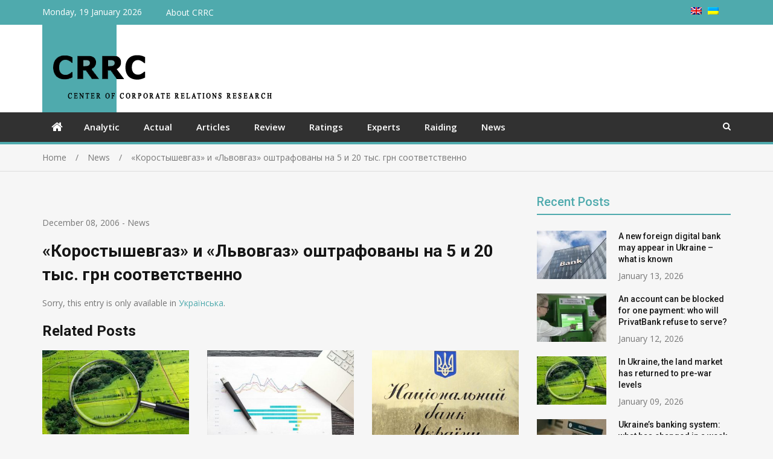

--- FILE ---
content_type: text/html; charset=UTF-8
request_url: https://corporativ.info/en/news/1151/
body_size: 13604
content:
<!doctype html>
<html lang="en-US" prefix="og: http://ogp.me/ns# article: http://ogp.me/ns/article#">
<head>
<meta charset="UTF-8">
<meta name="viewport" content="width=device-width, initial-scale=1">
<link rel="profile" href="http://gmpg.org/xfn/11">

<title>«Коростышевгаз» и «Львовгаз» оштрафованы на 5 и 20 тыс. грн соответственно &#8211; CRRC</title>
<meta name='robots' content='max-image-preview:large' />
<link rel='dns-prefetch' href='//fonts.googleapis.com' />
<link rel="alternate" type="application/rss+xml" title="CRRC &raquo; Feed" href="https://corporativ.info/en/feed/" />
<link rel="alternate" type="application/rss+xml" title="CRRC &raquo; Comments Feed" href="https://corporativ.info/en/comments/feed/" />
<link rel="alternate" title="oEmbed (JSON)" type="application/json+oembed" href="https://corporativ.info/en/wp-json/oembed/1.0/embed?url=https%3A%2F%2Fcorporativ.info%2Fen%2Fnews%2F1151%2F" />
<link rel="alternate" title="oEmbed (XML)" type="text/xml+oembed" href="https://corporativ.info/en/wp-json/oembed/1.0/embed?url=https%3A%2F%2Fcorporativ.info%2Fen%2Fnews%2F1151%2F&#038;format=xml" />
<style id='wp-img-auto-sizes-contain-inline-css' type='text/css'>
img:is([sizes=auto i],[sizes^="auto," i]){contain-intrinsic-size:3000px 1500px}
/*# sourceURL=wp-img-auto-sizes-contain-inline-css */
</style>
<style id='wp-emoji-styles-inline-css' type='text/css'>

	img.wp-smiley, img.emoji {
		display: inline !important;
		border: none !important;
		box-shadow: none !important;
		height: 1em !important;
		width: 1em !important;
		margin: 0 0.07em !important;
		vertical-align: -0.1em !important;
		background: none !important;
		padding: 0 !important;
	}
/*# sourceURL=wp-emoji-styles-inline-css */
</style>
<style id='wp-block-library-inline-css' type='text/css'>
:root{--wp-block-synced-color:#7a00df;--wp-block-synced-color--rgb:122,0,223;--wp-bound-block-color:var(--wp-block-synced-color);--wp-editor-canvas-background:#ddd;--wp-admin-theme-color:#007cba;--wp-admin-theme-color--rgb:0,124,186;--wp-admin-theme-color-darker-10:#006ba1;--wp-admin-theme-color-darker-10--rgb:0,107,160.5;--wp-admin-theme-color-darker-20:#005a87;--wp-admin-theme-color-darker-20--rgb:0,90,135;--wp-admin-border-width-focus:2px}@media (min-resolution:192dpi){:root{--wp-admin-border-width-focus:1.5px}}.wp-element-button{cursor:pointer}:root .has-very-light-gray-background-color{background-color:#eee}:root .has-very-dark-gray-background-color{background-color:#313131}:root .has-very-light-gray-color{color:#eee}:root .has-very-dark-gray-color{color:#313131}:root .has-vivid-green-cyan-to-vivid-cyan-blue-gradient-background{background:linear-gradient(135deg,#00d084,#0693e3)}:root .has-purple-crush-gradient-background{background:linear-gradient(135deg,#34e2e4,#4721fb 50%,#ab1dfe)}:root .has-hazy-dawn-gradient-background{background:linear-gradient(135deg,#faaca8,#dad0ec)}:root .has-subdued-olive-gradient-background{background:linear-gradient(135deg,#fafae1,#67a671)}:root .has-atomic-cream-gradient-background{background:linear-gradient(135deg,#fdd79a,#004a59)}:root .has-nightshade-gradient-background{background:linear-gradient(135deg,#330968,#31cdcf)}:root .has-midnight-gradient-background{background:linear-gradient(135deg,#020381,#2874fc)}:root{--wp--preset--font-size--normal:16px;--wp--preset--font-size--huge:42px}.has-regular-font-size{font-size:1em}.has-larger-font-size{font-size:2.625em}.has-normal-font-size{font-size:var(--wp--preset--font-size--normal)}.has-huge-font-size{font-size:var(--wp--preset--font-size--huge)}.has-text-align-center{text-align:center}.has-text-align-left{text-align:left}.has-text-align-right{text-align:right}.has-fit-text{white-space:nowrap!important}#end-resizable-editor-section{display:none}.aligncenter{clear:both}.items-justified-left{justify-content:flex-start}.items-justified-center{justify-content:center}.items-justified-right{justify-content:flex-end}.items-justified-space-between{justify-content:space-between}.screen-reader-text{border:0;clip-path:inset(50%);height:1px;margin:-1px;overflow:hidden;padding:0;position:absolute;width:1px;word-wrap:normal!important}.screen-reader-text:focus{background-color:#ddd;clip-path:none;color:#444;display:block;font-size:1em;height:auto;left:5px;line-height:normal;padding:15px 23px 14px;text-decoration:none;top:5px;width:auto;z-index:100000}html :where(.has-border-color){border-style:solid}html :where([style*=border-top-color]){border-top-style:solid}html :where([style*=border-right-color]){border-right-style:solid}html :where([style*=border-bottom-color]){border-bottom-style:solid}html :where([style*=border-left-color]){border-left-style:solid}html :where([style*=border-width]){border-style:solid}html :where([style*=border-top-width]){border-top-style:solid}html :where([style*=border-right-width]){border-right-style:solid}html :where([style*=border-bottom-width]){border-bottom-style:solid}html :where([style*=border-left-width]){border-left-style:solid}html :where(img[class*=wp-image-]){height:auto;max-width:100%}:where(figure){margin:0 0 1em}html :where(.is-position-sticky){--wp-admin--admin-bar--position-offset:var(--wp-admin--admin-bar--height,0px)}@media screen and (max-width:600px){html :where(.is-position-sticky){--wp-admin--admin-bar--position-offset:0px}}

/*# sourceURL=wp-block-library-inline-css */
</style><style id='global-styles-inline-css' type='text/css'>
:root{--wp--preset--aspect-ratio--square: 1;--wp--preset--aspect-ratio--4-3: 4/3;--wp--preset--aspect-ratio--3-4: 3/4;--wp--preset--aspect-ratio--3-2: 3/2;--wp--preset--aspect-ratio--2-3: 2/3;--wp--preset--aspect-ratio--16-9: 16/9;--wp--preset--aspect-ratio--9-16: 9/16;--wp--preset--color--black: #000000;--wp--preset--color--cyan-bluish-gray: #abb8c3;--wp--preset--color--white: #ffffff;--wp--preset--color--pale-pink: #f78da7;--wp--preset--color--vivid-red: #cf2e2e;--wp--preset--color--luminous-vivid-orange: #ff6900;--wp--preset--color--luminous-vivid-amber: #fcb900;--wp--preset--color--light-green-cyan: #7bdcb5;--wp--preset--color--vivid-green-cyan: #00d084;--wp--preset--color--pale-cyan-blue: #8ed1fc;--wp--preset--color--vivid-cyan-blue: #0693e3;--wp--preset--color--vivid-purple: #9b51e0;--wp--preset--gradient--vivid-cyan-blue-to-vivid-purple: linear-gradient(135deg,rgb(6,147,227) 0%,rgb(155,81,224) 100%);--wp--preset--gradient--light-green-cyan-to-vivid-green-cyan: linear-gradient(135deg,rgb(122,220,180) 0%,rgb(0,208,130) 100%);--wp--preset--gradient--luminous-vivid-amber-to-luminous-vivid-orange: linear-gradient(135deg,rgb(252,185,0) 0%,rgb(255,105,0) 100%);--wp--preset--gradient--luminous-vivid-orange-to-vivid-red: linear-gradient(135deg,rgb(255,105,0) 0%,rgb(207,46,46) 100%);--wp--preset--gradient--very-light-gray-to-cyan-bluish-gray: linear-gradient(135deg,rgb(238,238,238) 0%,rgb(169,184,195) 100%);--wp--preset--gradient--cool-to-warm-spectrum: linear-gradient(135deg,rgb(74,234,220) 0%,rgb(151,120,209) 20%,rgb(207,42,186) 40%,rgb(238,44,130) 60%,rgb(251,105,98) 80%,rgb(254,248,76) 100%);--wp--preset--gradient--blush-light-purple: linear-gradient(135deg,rgb(255,206,236) 0%,rgb(152,150,240) 100%);--wp--preset--gradient--blush-bordeaux: linear-gradient(135deg,rgb(254,205,165) 0%,rgb(254,45,45) 50%,rgb(107,0,62) 100%);--wp--preset--gradient--luminous-dusk: linear-gradient(135deg,rgb(255,203,112) 0%,rgb(199,81,192) 50%,rgb(65,88,208) 100%);--wp--preset--gradient--pale-ocean: linear-gradient(135deg,rgb(255,245,203) 0%,rgb(182,227,212) 50%,rgb(51,167,181) 100%);--wp--preset--gradient--electric-grass: linear-gradient(135deg,rgb(202,248,128) 0%,rgb(113,206,126) 100%);--wp--preset--gradient--midnight: linear-gradient(135deg,rgb(2,3,129) 0%,rgb(40,116,252) 100%);--wp--preset--font-size--small: 13px;--wp--preset--font-size--medium: 20px;--wp--preset--font-size--large: 36px;--wp--preset--font-size--x-large: 42px;--wp--preset--spacing--20: 0.44rem;--wp--preset--spacing--30: 0.67rem;--wp--preset--spacing--40: 1rem;--wp--preset--spacing--50: 1.5rem;--wp--preset--spacing--60: 2.25rem;--wp--preset--spacing--70: 3.38rem;--wp--preset--spacing--80: 5.06rem;--wp--preset--shadow--natural: 6px 6px 9px rgba(0, 0, 0, 0.2);--wp--preset--shadow--deep: 12px 12px 50px rgba(0, 0, 0, 0.4);--wp--preset--shadow--sharp: 6px 6px 0px rgba(0, 0, 0, 0.2);--wp--preset--shadow--outlined: 6px 6px 0px -3px rgb(255, 255, 255), 6px 6px rgb(0, 0, 0);--wp--preset--shadow--crisp: 6px 6px 0px rgb(0, 0, 0);}:where(.is-layout-flex){gap: 0.5em;}:where(.is-layout-grid){gap: 0.5em;}body .is-layout-flex{display: flex;}.is-layout-flex{flex-wrap: wrap;align-items: center;}.is-layout-flex > :is(*, div){margin: 0;}body .is-layout-grid{display: grid;}.is-layout-grid > :is(*, div){margin: 0;}:where(.wp-block-columns.is-layout-flex){gap: 2em;}:where(.wp-block-columns.is-layout-grid){gap: 2em;}:where(.wp-block-post-template.is-layout-flex){gap: 1.25em;}:where(.wp-block-post-template.is-layout-grid){gap: 1.25em;}.has-black-color{color: var(--wp--preset--color--black) !important;}.has-cyan-bluish-gray-color{color: var(--wp--preset--color--cyan-bluish-gray) !important;}.has-white-color{color: var(--wp--preset--color--white) !important;}.has-pale-pink-color{color: var(--wp--preset--color--pale-pink) !important;}.has-vivid-red-color{color: var(--wp--preset--color--vivid-red) !important;}.has-luminous-vivid-orange-color{color: var(--wp--preset--color--luminous-vivid-orange) !important;}.has-luminous-vivid-amber-color{color: var(--wp--preset--color--luminous-vivid-amber) !important;}.has-light-green-cyan-color{color: var(--wp--preset--color--light-green-cyan) !important;}.has-vivid-green-cyan-color{color: var(--wp--preset--color--vivid-green-cyan) !important;}.has-pale-cyan-blue-color{color: var(--wp--preset--color--pale-cyan-blue) !important;}.has-vivid-cyan-blue-color{color: var(--wp--preset--color--vivid-cyan-blue) !important;}.has-vivid-purple-color{color: var(--wp--preset--color--vivid-purple) !important;}.has-black-background-color{background-color: var(--wp--preset--color--black) !important;}.has-cyan-bluish-gray-background-color{background-color: var(--wp--preset--color--cyan-bluish-gray) !important;}.has-white-background-color{background-color: var(--wp--preset--color--white) !important;}.has-pale-pink-background-color{background-color: var(--wp--preset--color--pale-pink) !important;}.has-vivid-red-background-color{background-color: var(--wp--preset--color--vivid-red) !important;}.has-luminous-vivid-orange-background-color{background-color: var(--wp--preset--color--luminous-vivid-orange) !important;}.has-luminous-vivid-amber-background-color{background-color: var(--wp--preset--color--luminous-vivid-amber) !important;}.has-light-green-cyan-background-color{background-color: var(--wp--preset--color--light-green-cyan) !important;}.has-vivid-green-cyan-background-color{background-color: var(--wp--preset--color--vivid-green-cyan) !important;}.has-pale-cyan-blue-background-color{background-color: var(--wp--preset--color--pale-cyan-blue) !important;}.has-vivid-cyan-blue-background-color{background-color: var(--wp--preset--color--vivid-cyan-blue) !important;}.has-vivid-purple-background-color{background-color: var(--wp--preset--color--vivid-purple) !important;}.has-black-border-color{border-color: var(--wp--preset--color--black) !important;}.has-cyan-bluish-gray-border-color{border-color: var(--wp--preset--color--cyan-bluish-gray) !important;}.has-white-border-color{border-color: var(--wp--preset--color--white) !important;}.has-pale-pink-border-color{border-color: var(--wp--preset--color--pale-pink) !important;}.has-vivid-red-border-color{border-color: var(--wp--preset--color--vivid-red) !important;}.has-luminous-vivid-orange-border-color{border-color: var(--wp--preset--color--luminous-vivid-orange) !important;}.has-luminous-vivid-amber-border-color{border-color: var(--wp--preset--color--luminous-vivid-amber) !important;}.has-light-green-cyan-border-color{border-color: var(--wp--preset--color--light-green-cyan) !important;}.has-vivid-green-cyan-border-color{border-color: var(--wp--preset--color--vivid-green-cyan) !important;}.has-pale-cyan-blue-border-color{border-color: var(--wp--preset--color--pale-cyan-blue) !important;}.has-vivid-cyan-blue-border-color{border-color: var(--wp--preset--color--vivid-cyan-blue) !important;}.has-vivid-purple-border-color{border-color: var(--wp--preset--color--vivid-purple) !important;}.has-vivid-cyan-blue-to-vivid-purple-gradient-background{background: var(--wp--preset--gradient--vivid-cyan-blue-to-vivid-purple) !important;}.has-light-green-cyan-to-vivid-green-cyan-gradient-background{background: var(--wp--preset--gradient--light-green-cyan-to-vivid-green-cyan) !important;}.has-luminous-vivid-amber-to-luminous-vivid-orange-gradient-background{background: var(--wp--preset--gradient--luminous-vivid-amber-to-luminous-vivid-orange) !important;}.has-luminous-vivid-orange-to-vivid-red-gradient-background{background: var(--wp--preset--gradient--luminous-vivid-orange-to-vivid-red) !important;}.has-very-light-gray-to-cyan-bluish-gray-gradient-background{background: var(--wp--preset--gradient--very-light-gray-to-cyan-bluish-gray) !important;}.has-cool-to-warm-spectrum-gradient-background{background: var(--wp--preset--gradient--cool-to-warm-spectrum) !important;}.has-blush-light-purple-gradient-background{background: var(--wp--preset--gradient--blush-light-purple) !important;}.has-blush-bordeaux-gradient-background{background: var(--wp--preset--gradient--blush-bordeaux) !important;}.has-luminous-dusk-gradient-background{background: var(--wp--preset--gradient--luminous-dusk) !important;}.has-pale-ocean-gradient-background{background: var(--wp--preset--gradient--pale-ocean) !important;}.has-electric-grass-gradient-background{background: var(--wp--preset--gradient--electric-grass) !important;}.has-midnight-gradient-background{background: var(--wp--preset--gradient--midnight) !important;}.has-small-font-size{font-size: var(--wp--preset--font-size--small) !important;}.has-medium-font-size{font-size: var(--wp--preset--font-size--medium) !important;}.has-large-font-size{font-size: var(--wp--preset--font-size--large) !important;}.has-x-large-font-size{font-size: var(--wp--preset--font-size--x-large) !important;}
/*# sourceURL=global-styles-inline-css */
</style>

<style id='classic-theme-styles-inline-css' type='text/css'>
/*! This file is auto-generated */
.wp-block-button__link{color:#fff;background-color:#32373c;border-radius:9999px;box-shadow:none;text-decoration:none;padding:calc(.667em + 2px) calc(1.333em + 2px);font-size:1.125em}.wp-block-file__button{background:#32373c;color:#fff;text-decoration:none}
/*# sourceURL=/wp-includes/css/classic-themes.min.css */
</style>
<link rel='stylesheet' id='parent-style-css' href='https://corporativ.info/wp-content/themes/mega-magazine/style.css?ver=6.9' type='text/css' media='all' />
<link rel='stylesheet' id='jquery-meanmenu-css' href='https://corporativ.info/wp-content/themes/mega-magazine/assets/css/meanmenu.css?ver=2.0.2' type='text/css' media='all' />
<link rel='stylesheet' id='jquery-slick-css' href='https://corporativ.info/wp-content/themes/mega-magazine/assets/css/slick.css?ver=1.6.0' type='text/css' media='all' />
<link rel='stylesheet' id='mega-magazine-style-css' href='https://corporativ.info/wp-content/themes/ciko/style.css?ver=6.9' type='text/css' media='all' />
<link rel='stylesheet' id='font-awesome-css' href='https://corporativ.info/wp-content/themes/mega-magazine/assets/css/font-awesome.min.css?ver=4.7.0' type='text/css' media='all' />
<link rel='stylesheet' id='mega-magazine-font-css' href='https://fonts.googleapis.com/css?family=Roboto%3A100%2C100i%2C300%2C300i%2C400%2C400i%2C500%2C500i%2C700%2C700i%7COpen+Sans%3A400%2C400i%2C600%2C600i%2C700%2C700i&#038;subset=latin%2Clatin-ext' type='text/css' media='all' />
<script type="text/javascript" src="https://corporativ.info/wp-includes/js/jquery/jquery.min.js?ver=3.7.1" id="jquery-core-js"></script>
<script type="text/javascript" src="https://corporativ.info/wp-includes/js/jquery/jquery-migrate.min.js?ver=3.4.1" id="jquery-migrate-js"></script>
<link rel="https://api.w.org/" href="https://corporativ.info/en/wp-json/" /><link rel="alternate" title="JSON" type="application/json" href="https://corporativ.info/en/wp-json/wp/v2/posts/1151" /><link rel="EditURI" type="application/rsd+xml" title="RSD" href="https://corporativ.info/xmlrpc.php?rsd" />
<meta name="generator" content="WordPress 6.9" />
<link rel="canonical" href="https://corporativ.info/en/news/1151/" />
<link rel='shortlink' href='https://corporativ.info/en/?p=1151' />
<meta property="og:title" name="og:title" content="«Коростышевгаз» и «Львовгаз» оштрафованы на 5 и 20 тыс. грн соответственно" />
<meta property="og:type" name="og:type" content="article" />
<meta property="og:image" name="og:image" content="https://corporativ.info/wp-content/uploads/2021/03/logoсf.png" />
<meta property="og:url" name="og:url" content="https://corporativ.info/en/news/1151/" />
<meta property="og:description" name="og:description" content="Sorry, this entry is only available in Українська." />
<meta property="og:locale" name="og:locale" content="en_US" />
<meta property="og:site_name" name="og:site_name" content="CRRC" />
<meta property="twitter:card" name="twitter:card" content="summary" />
<meta property="article:section" name="article:section" content="News" />
<meta property="article:published_time" name="article:published_time" content="%2" />
<meta property="article:modified_time" name="article:modified_time" content="2006-12-08T15:30:01+03:00" />
<meta property="article:author" name="article:author" content="https://corporativ.info/en/author/katya/" />
<style>
.qtranxs_flag_uk {background-image: url(https://corporativ.info/wp-content/plugins/qtranslate-xt/flags/ua.png); background-repeat: no-repeat;}
.qtranxs_flag_en {background-image: url(https://corporativ.info/wp-content/plugins/qtranslate-xt/flags/gb.png); background-repeat: no-repeat;}
</style>
<link hreflang="uk" href="https://corporativ.info/news/1151/" rel="alternate" />
<link hreflang="en" href="https://corporativ.info/en/news/1151/" rel="alternate" />
<link hreflang="x-default" href="https://corporativ.info/news/1151/" rel="alternate" />
<meta name="generator" content="qTranslate-XT 3.16.1" />

        <style type="text/css">
	        	            	.mega-cat-12 .section-title .widget-title,
	            	.mega-cat-12 .section-title .widget-title a {
	            	    color: #4faaad;
	            	}

	            	.mega-cat-12 .section-title {
	            	    border-bottom-color: #4faaad;
	            	}

	            	.mega-cat-12 .news-text-wrap h2 a:hover {
	            	    color: #4faaad;
	            	} 
	            		            	.mega-cat-13 .section-title .widget-title,
	            	.mega-cat-13 .section-title .widget-title a {
	            	    color: #4faaad;
	            	}

	            	.mega-cat-13 .section-title {
	            	    border-bottom-color: #4faaad;
	            	}

	            	.mega-cat-13 .news-text-wrap h2 a:hover {
	            	    color: #4faaad;
	            	} 
	            		            	.mega-cat-14 .section-title .widget-title,
	            	.mega-cat-14 .section-title .widget-title a {
	            	    color: #4faaad;
	            	}

	            	.mega-cat-14 .section-title {
	            	    border-bottom-color: #4faaad;
	            	}

	            	.mega-cat-14 .news-text-wrap h2 a:hover {
	            	    color: #4faaad;
	            	} 
	            		            	.mega-cat-15 .section-title .widget-title,
	            	.mega-cat-15 .section-title .widget-title a {
	            	    color: #4faaad;
	            	}

	            	.mega-cat-15 .section-title {
	            	    border-bottom-color: #4faaad;
	            	}

	            	.mega-cat-15 .news-text-wrap h2 a:hover {
	            	    color: #4faaad;
	            	} 
	            		            	.mega-cat-16 .section-title .widget-title,
	            	.mega-cat-16 .section-title .widget-title a {
	            	    color: #4faaad;
	            	}

	            	.mega-cat-16 .section-title {
	            	    border-bottom-color: #4faaad;
	            	}

	            	.mega-cat-16 .news-text-wrap h2 a:hover {
	            	    color: #4faaad;
	            	} 
	            		            	.mega-cat-17 .section-title .widget-title,
	            	.mega-cat-17 .section-title .widget-title a {
	            	    color: #4faaad;
	            	}

	            	.mega-cat-17 .section-title {
	            	    border-bottom-color: #4faaad;
	            	}

	            	.mega-cat-17 .news-text-wrap h2 a:hover {
	            	    color: #4faaad;
	            	} 
	            		            	.mega-cat-18 .section-title .widget-title,
	            	.mega-cat-18 .section-title .widget-title a {
	            	    color: #4faaad;
	            	}

	            	.mega-cat-18 .section-title {
	            	    border-bottom-color: #4faaad;
	            	}

	            	.mega-cat-18 .news-text-wrap h2 a:hover {
	            	    color: #4faaad;
	            	} 
	            		            	.mega-cat-19 .section-title .widget-title,
	            	.mega-cat-19 .section-title .widget-title a {
	            	    color: #4faaad;
	            	}

	            	.mega-cat-19 .section-title {
	            	    border-bottom-color: #4faaad;
	            	}

	            	.mega-cat-19 .news-text-wrap h2 a:hover {
	            	    color: #4faaad;
	            	} 
	            	    	</style>
    	               
            
        <style type="text/css">
            a,
            a:visited,
            a:hover,
            a:focus,
            a:active,
            .site-title a,
            button:hover,
            .comment-reply-link:hover,
            a.button:hover,
            input[type="button"]:hover,
            input[type="reset"]:hover,
            input[type="submit"]:hover,
            .home.page .header-collapse ul li a:hover,
            .entry-meta > span::before,
            .entry-footer > span::before,
            .single-post-meta > span::before,
            a.comment-reply-link:hover,
            .breaking-news-wrap ul.slick-slider .slick-prev:before,
            .breaking-news-wrap ul.slick-slider .slick-next:before,
            .post .content-wrap .entry-header h2.entry-title a,
            .search-results #primary article  h2.entry-title a,
            .post .content-wrap a:hover,
            .search-results #primary article .content-wrap a:hover,
            .post .content-wrap .posted-date a:hover,
            .posted-date a:hover,
            .post .content-wrap .cat-links a:hover,
            .pagination .nav-links .page-numbers.current,
            .pagination .nav-links .page-numbers:hover,
            .sidebar .news-item .news-text-wrap h2 a:hover, 
            .sidebar .news-item .news-text-wrap h3 a:hover, 
            .news-item.layout-two .news-text-wrap h3 a:hover,
            .page-title h2 span,
            .post-navigation  .nav-previous:hover a,
            .post-navigation  .nav-next:hover a,
            .post-navigation  .nav-previous:hover:before,
            .post-navigation  .nav-next:hover:after,
            .mega-about-author-wrap .author-content-wrap a.authors-more-posts,
            .mega-related-posts-wrap.carousel-enabled .news-item .news-text-wrap h2 a:hover, 
            .mega-related-posts-wrap.carousel-enabled .news-item .news-text-wrap h3 a:hover{
                color: #4faaad;
            }

            button,
            .comment-reply-link,
             a.button, input[type="button"],
             input[type="reset"],
             input[type="submit"],
             .comment-navigation .nav-previous,
             .posts-navigation .nav-previous,
             .comment-navigation .nav-next,
             .posts-navigation .nav-next,
             #infinite-handle span,
             .nav-links .page-numbers.current,
             .nav-links a.page-numbers:hover,
             .comment-reply-link,
             .home-icon.home-active a,
             .main-navigation li.current-menu-item,
             .search-box form button[type="submit"],
             .pagination .nav-links .page-numbers,
             .widget_search button[type="submit"],
             .search-no-results .no-results.not-found form.search-form input[type="submit"],
             .search-no-results .no-results.not-found form.search-form button[type="submit"],
             .search-no-results .no-results.not-found  form.search-form input[type="submit"]:hover,
             .search-no-results .no-results.not-found form.search-form button[type="submit"]:hover,
             .error-404.not-found  form.search-form input[type="submit"],
             .error-404.not-found  form.search-form button[type="submit"],
             .error-404.not-found  form.search-form input[type="submit"]:hover,
             .error-404.not-found  form.search-form button[type="submit"]:hover,
             .mean-container .mean-nav ul li a,
             .gotop {
                background: #4faaad;
            }

            button,
            .comment-reply-link,
             a.button, input[type="button"],
             input[type="reset"],
             input[type="submit"],
             button:hover,
             .comment-reply-link,
             a.button:hover,
             input[type="button"]:hover,
             input[type="reset"]:hover,
             input[type="submit"]:hover,
             .nav-links .page-numbers.current,
             .nav-links a.page-numbers:hover,
             .pagination .nav-links .page-numbers {
                border-color: #4faaad;
            }

            blockquote {
                border-left-color:#4faaad;
            }

            .main-navigation ul ul {
                border-top-color: #4faaad;
            }

            .main-navigation-holder{
                border-bottom-color: #4faaad;
            }

        </style>

        <link rel="icon" href="https://corporativ.info/wp-content/uploads/2021/03/logoсf-115x80.png" sizes="32x32" />
<link rel="icon" href="https://corporativ.info/wp-content/uploads/2021/03/logoсf.png" sizes="192x192" />
<link rel="apple-touch-icon" href="https://corporativ.info/wp-content/uploads/2021/03/logoсf.png" />
<meta name="msapplication-TileImage" content="https://corporativ.info/wp-content/uploads/2021/03/logoсf.png" />
		<style type="text/css" id="wp-custom-css">
			.selector {
	float: right;
	padding-right: 10px;
}
.selector ul {
	list-style: none;
}
.selector ul li {
	float: right;
	margin-right: 10px;
	line-height: 18px;
}
.site-branding {
    width: 100%;
}
.custom-logo-link img{
	float: left;
}
.mid-header {
    padding: 0px;
}
.section-title {
    padding-bottom: 1px;
}
.top-bar {
  background: #4faaad;
	color:#fff;

}
.top-bar .menu li, .top-bar .menu li a, .top-bar-date
{
	color: #fff;
}
.archive .entry-header h1, .sidebar .widget-title {
	color:#4faaad;
	border-bottom: 2px solid #4faaad;
}
.video-container {
	position: relative;
	width: 100%;
	height: 0;
	padding-bottom: 56.25%;
}
.video {
	position: absolute;
	top: 0;
	left: 0;
	width: 100%;
	height: 100%;
}
/*.site-description {
	font-family: 'MPLUSRounded1c';
	font-weight: bold;
	font-style: italic;
	font-size: 3em;
	line-height: 1em;
	color: #002107;
	padding-left: 60px;
}
@media screen and (max-width: 850px) {
  .site-description {
    font-size: 4vw;
		line-height: 1em;
  }
}
@media screen and (max-width: 551px) {
  .site-description {
    font-size: 6.25vw;
		line-height: 1em;
  }
} */		</style>
		</head>

<body class="wp-singular post-template-default single single-post postid-1151 single-format-standard wp-custom-logo wp-theme-mega-magazine wp-child-theme-ciko sticky-sidebar-enabled layout-right-sidebar">
<div id="page" class="site">
		<header id="masthead" class="site-header " role="banner">
		
			<div class="top-bar">
	            <div class="container">
	                <div class="top-bar-inner">

	                	
	                		<span class="top-bar-date">Monday, 19 January 2026</span>

	                		<div class="menu-%d0%b2%d0%b5%d1%80%d1%85%d0%bd%d0%b5%d0%b5-container"><ul id="top-menu" class="menu"><li id="menu-item-4543" class="menu-item menu-item-type-post_type menu-item-object-page menu-item-4543"><a href="https://corporativ.info/en/about-ciko/">About CRRC</a></li>
</ul></div><div class="widget social-widgets">            <ul>
                          </ul> 

            </div>						
						<div class="selector">
<ul class="language-chooser language-chooser-image qtranxs_language_chooser" id="qtranslate-chooser">
<li class="lang-uk"><a href="https://corporativ.info/uk/news/1151/" title="Українська (uk)" class="qtranxs_image qtranxs_image_uk"><img class="qtranxs-flag" src="https://corporativ.info/wp-content/plugins/qtranslate-xt/flags/ua.png" alt="Українська (uk)" /><span style="display:none">Українська</span></a></li>
<li class="lang-en active"><a href="https://corporativ.info/en/news/1151/" title="English (en)" class="qtranxs_image qtranxs_image_en"><img class="qtranxs-flag" src="https://corporativ.info/wp-content/plugins/qtranslate-xt/flags/gb.png" alt="English (en)" /><span style="display:none">English</span></a></li>
</ul><div class="qtranxs_widget_end"></div>
</div>

	                </div><!-- .top-bar-inner -->   
	            </div>
			</div>
			
		<div class="mid-header">
			<div class="container">
				<div class="mid-header-inner">
					<div class="site-branding">
		              									<a href="https://corporativ.info/" class="custom-logo-link" rel="home" aria-current="page"><img width="383" height="145" src="https://corporativ.info/wp-content/uploads/2021/03/logoc.png" class="custom-logo" alt="ЦДКВ" decoding="async" fetchpriority="high" srcset="https://corporativ.info/wp-content/uploads/2021/03/logoc_en.png 383w, https://corporativ.info/wp-content/uploads/2021/03/logoc-380x145.png 380w" sizes="(max-width: 383px) 100vw, 383px"></a>				   </div><!-- .site-branding -->

								    </div>
			</div>
		</div>

		<div class="main-navigation-holder">
		    <div class="container">
				<div id="main-nav" class="clear-fix">
					<nav id="site-navigation" class="main-navigation" role="navigation">
						
							<div class="home-icon">

								<a href="https://corporativ.info/en/"><i class="fa fa-home"></i></a>
								
							</div>

							
						<div class="wrap-menu-content">
							<div class="menu-%d0%b3%d0%bb%d0%b0%d0%b2%d0%bd%d0%be%d0%b5-container"><ul id="primary-menu" class="menu"><li id="menu-item-5065" class="menu-item menu-item-type-taxonomy menu-item-object-category menu-item-5065"><a href="https://corporativ.info/en/category/analytic/">Analytic</a></li>
<li id="menu-item-5066" class="menu-item menu-item-type-taxonomy menu-item-object-category menu-item-5066"><a href="https://corporativ.info/en/category/actually/">Actual</a></li>
<li id="menu-item-5067" class="menu-item menu-item-type-taxonomy menu-item-object-category menu-item-5067"><a href="https://corporativ.info/en/category/article/">Articles</a></li>
<li id="menu-item-5068" class="menu-item menu-item-type-taxonomy menu-item-object-category menu-item-5068"><a href="https://corporativ.info/en/category/review/">Review</a></li>
<li id="menu-item-5069" class="menu-item menu-item-type-taxonomy menu-item-object-category menu-item-5069"><a href="https://corporativ.info/en/category/soc/">Ratings</a></li>
<li id="menu-item-5070" class="menu-item menu-item-type-taxonomy menu-item-object-category menu-item-5070"><a href="https://corporativ.info/en/category/expert/">Experts</a></li>
<li id="menu-item-5071" class="menu-item menu-item-type-taxonomy menu-item-object-category menu-item-5071"><a href="https://corporativ.info/en/category/raider/">Raiding</a></li>
<li id="menu-item-5072" class="menu-item menu-item-type-taxonomy menu-item-object-category current-post-ancestor current-menu-parent current-post-parent menu-item-5072"><a href="https://corporativ.info/en/category/news/">News</a></li>
</ul></div>						</div><!-- .wrap-menu-content -->
					</nav>
				</div> <!-- #main-nav -->

				
					<div class="top-widgets-wrap">

													<div class="search-holder">
								<a href="#" class="search-btn"><i class="fa fa-search" aria-hidden="true"></i></a>

								<div class="search-box" style="display: none;">
									
<form role="search" method="get" class="search-form" action="https://corporativ.info/en/">
	
		<span class="screen-reader-text"><!--:uk-->Ви шукали:<!--:--><!--:en-->Search for:<!--:--></span>
		<input type="search" class="search-field" placeholder="Search &hellip;" value="" name="s" />
	
	<button type="submit" class="search-submit"><span class="screen-reader-text">Search &hellip;</span><i class="fa fa-search" aria-hidden="true"></i></button>
</form>								</div>
							</div>
							
					</div><!-- .social-widgets -->
					
		    </div><!-- .container -->
		</div><!-- .main-navigation-holder -->
	</header><!-- #masthead -->

	
<div id="breadcrumb">
	<div class="container">
		<div role="navigation" aria-label="Breadcrumbs" class="breadcrumb-trail breadcrumbs" itemprop="breadcrumb"><ul class="trail-items" itemscope itemtype="http://schema.org/BreadcrumbList"><meta name="numberOfItems" content="3" /><meta name="itemListOrder" content="Ascending" /><li itemprop="itemListElement" itemscope itemtype="http://schema.org/ListItem" class="trail-item trail-begin"><a href="https://corporativ.info/en/" rel="home" itemprop="item"><span itemprop="name">Home</span></a><meta itemprop="position" content="1" /></li><li itemprop="itemListElement" itemscope itemtype="http://schema.org/ListItem" class="trail-item"><a href="https://corporativ.info/en/category/news/" itemprop="item"><span itemprop="name">News</span></a><meta itemprop="position" content="2" /></li><li itemprop="itemListElement" itemscope itemtype="http://schema.org/ListItem" class="trail-item trail-end"><span itemprop="item">«Коростышевгаз» и «Львовгаз» оштрафованы на 5 и 20 тыс. грн соответственно</span><meta itemprop="position" content="3" /></li></ul></div>	</div><!-- .container -->
</div><!-- #breadcrumb -->

	<div id="content" class="site-content">
		<div class="container">
			<div class="inner-wrapper">
	<div id="primary" class="content-area">
		<main id="main" class="site-main" role="main">

		
<article id="post-1151" class="post-1151 post type-post status-publish format-standard hentry category-news">
			<div class="content-wrap">
		<header class="entry-header">
			
				<span class="posted-date"><span class="posted-on"><a href="https://corporativ.info/en/news/1151/" rel="bookmark"><time class="entry-date published" datetime="%2">December 08, 2006</time><time class="updated" datetime="%2">December 08, 2006</time></a></span> - </span>
				<span class="cat-links"><a href="https://corporativ.info/en/category/news/" rel="category tag">News</a></span><h1 class="entry-title">«Коростышевгаз» и «Львовгаз» оштрафованы на 5 и 20 тыс. грн соответственно</h1>		</header><!-- .entry-header -->

		<div class="entry-content">
			<p class="qtranxs-available-languages-message qtranxs-available-languages-message-en">Sorry, this entry is only available in <a href="https://corporativ.info/uk/news/1151/" class="qtranxs-available-language-link qtranxs-available-language-link-uk" title="Українська">Українська</a>.</p>
		</div><!-- .entry-content -->
	</div>
</article>

<div id="related-posts" class="mega-related-posts-wrap carousel-enabled ">
    
            <div class="triple-news-wrap related-posts">

                
                    <h2 class="related-posts-title">Related Posts</h2>

                
                <div class="inner-wrapper">

                    <div class="grid-news-items">

                          

                            <div class="news-item">
                                <div class="news-thumb">
                                    <a href="https://corporativ.info/en/news/10227/"><img width="297" height="170" src="https://corporativ.info/wp-content/uploads/2026/01/346y3g46u3v46.jpg" class="attachment-mega-magazine-mid size-mega-magazine-mid wp-post-image" alt="" decoding="async" fetchpriority="high" /></a>  
                                </div><!-- .news-thumb --> 

                                <div class="news-text-wrap">
                                    <h3><a href="https://corporativ.info/en/news/10227/">In Ukraine, the land market has returned to pre-war levels</a></h3>

                                    <span class="posted-date">January 09, 2026</span>

                                </div><!-- .news-text-wrap -->

                            </div><!-- .news-item -->

                              

                            <div class="news-item">
                                <div class="news-thumb">
                                    <a href="https://corporativ.info/en/actually/10066/"><img width="380" height="250" src="https://corporativ.info/wp-content/uploads/2025/12/q1t4q3tq345345-380x250.jpg" class="attachment-mega-magazine-mid size-mega-magazine-mid wp-post-image" alt="" decoding="async" /></a>  
                                </div><!-- .news-thumb --> 

                                <div class="news-text-wrap">
                                    <h3><a href="https://corporativ.info/en/actually/10066/">State Statistics Service records decrease in inflation below 10%</a></h3>

                                    <span class="posted-date">December 19, 2025</span>

                                </div><!-- .news-text-wrap -->

                            </div><!-- .news-item -->

                              

                            <div class="news-item">
                                <div class="news-thumb">
                                    <a href="https://corporativ.info/en/news/10056/"><img width="380" height="250" src="https://corporativ.info/wp-content/uploads/2025/12/56ue3563t6-380x250.jpg" class="attachment-mega-magazine-mid size-mega-magazine-mid wp-post-image" alt="" decoding="async" /></a>  
                                </div><!-- .news-thumb --> 

                                <div class="news-text-wrap">
                                    <h3><a href="https://corporativ.info/en/news/10056/">NBU “burned” almost $1 billion to save the hryvnia</a></h3>

                                    <span class="posted-date">December 16, 2025</span>

                                </div><!-- .news-text-wrap -->

                            </div><!-- .news-item -->

                              

                            <div class="news-item">
                                <div class="news-thumb">
                                    <a href="https://corporativ.info/en/news/9931/"><img width="380" height="250" src="https://corporativ.info/wp-content/uploads/2025/11/we46gu546ueg5y6uef56y-380x250.jpg" class="attachment-mega-magazine-mid size-mega-magazine-mid wp-post-image" alt="" decoding="async" loading="lazy" /></a>  
                                </div><!-- .news-thumb --> 

                                <div class="news-text-wrap">
                                    <h3><a href="https://corporativ.info/en/news/9931/">NBU reported that salaries increased by only 5% in 2025</a></h3>

                                    <span class="posted-date">November 26, 2025</span>

                                </div><!-- .news-text-wrap -->

                            </div><!-- .news-item -->

                              

                            <div class="news-item">
                                <div class="news-thumb">
                                    <a href="https://corporativ.info/en/news/9889/"><img width="380" height="250" src="https://corporativ.info/wp-content/uploads/2025/11/56ru674g5u6745u-380x250.jpg" class="attachment-mega-magazine-mid size-mega-magazine-mid wp-post-image" alt="" decoding="async" loading="lazy" /></a>  
                                </div><!-- .news-thumb --> 

                                <div class="news-text-wrap">
                                    <h3><a href="https://corporativ.info/en/news/9889/">Foreign pickers may appear in Ukrainian berry fields</a></h3>

                                    <span class="posted-date">November 16, 2025</span>

                                </div><!-- .news-text-wrap -->

                            </div><!-- .news-item -->

                            
                    </div>

                </div>

            </div>

            </div><!-- #related-posts -->
		</main><!-- #main -->
	</div><!-- #primary -->


<div id="sidebar-primary" class="widget-area sidebar">
	<aside id="mega-magazine-recent-posts-3" class="widget mega-recent-posts">
	        <div class="recent-news-wrap">
                
                <h2 class="widget-title">Recent Posts</h2>
                <div class="recent-posts-inner">

                    
                            <div class="news-item layout-two">
                                <div class="news-thumb">
                                    <a href="https://corporativ.info/en/actually/10234/"><img width="115" height="80" src="https://corporativ.info/wp-content/uploads/2026/01/34673563v-115x80.webp" class="attachment-mega-magazine-thumb size-mega-magazine-thumb wp-post-image" alt="" decoding="async" loading="lazy" srcset="https://corporativ.info/wp-content/uploads/2026/01/34673563v-115x80.webp 115w, https://corporativ.info/wp-content/uploads/2026/01/34673563v-380x263.webp 380w, https://corporativ.info/wp-content/uploads/2026/01/34673563v-780x540.webp 780w, https://corporativ.info/wp-content/uploads/2026/01/34673563v.webp 1024w" sizes="auto, (max-width: 115px) 100vw, 115px" /></a>   
                                </div><!-- .news-thumb --> 

                                <div class="news-text-wrap">
                                    <h3><a href="https://corporativ.info/en/actually/10234/">A new foreign digital bank may appear in Ukraine – what is known</a></h3>
                                     <span class="posted-date">January 13, 2026</span>
                                </div><!-- .news-text-wrap -->
                            </div><!-- .news-item -->

                            
                            <div class="news-item layout-two">
                                <div class="news-thumb">
                                    <a href="https://corporativ.info/en/article/10230/"><img width="115" height="80" src="https://corporativ.info/wp-content/uploads/2026/01/346356vtgbhrtg-115x80.webp" class="attachment-mega-magazine-thumb size-mega-magazine-thumb wp-post-image" alt="" decoding="async" loading="lazy" /></a>   
                                </div><!-- .news-thumb --> 

                                <div class="news-text-wrap">
                                    <h3><a href="https://corporativ.info/en/article/10230/">An account can be blocked for one payment: who will PrivatBank refuse to serve?</a></h3>
                                     <span class="posted-date">January 12, 2026</span>
                                </div><!-- .news-text-wrap -->
                            </div><!-- .news-item -->

                            
                            <div class="news-item layout-two">
                                <div class="news-thumb">
                                    <a href="https://corporativ.info/en/news/10227/"><img width="115" height="80" src="https://corporativ.info/wp-content/uploads/2026/01/346y3g46u3v46-115x80.jpg" class="attachment-mega-magazine-thumb size-mega-magazine-thumb wp-post-image" alt="" decoding="async" loading="lazy" /></a>   
                                </div><!-- .news-thumb --> 

                                <div class="news-text-wrap">
                                    <h3><a href="https://corporativ.info/en/news/10227/">In Ukraine, the land market has returned to pre-war levels</a></h3>
                                     <span class="posted-date">January 09, 2026</span>
                                </div><!-- .news-text-wrap -->
                            </div><!-- .news-item -->

                            
                            <div class="news-item layout-two">
                                <div class="news-thumb">
                                    <a href="https://corporativ.info/en/actually/10224/"><img width="115" height="80" src="https://corporativ.info/wp-content/uploads/2026/01/4563g46yuf2c4t-115x80.jpg" class="attachment-mega-magazine-thumb size-mega-magazine-thumb wp-post-image" alt="" decoding="async" loading="lazy" /></a>   
                                </div><!-- .news-thumb --> 

                                <div class="news-text-wrap">
                                    <h3><a href="https://corporativ.info/en/actually/10224/">Ukraine&#8217;s banking system: what has changed in a week</a></h3>
                                     <span class="posted-date">January 07, 2026</span>
                                </div><!-- .news-text-wrap -->
                            </div><!-- .news-item -->

                            
                            <div class="news-item layout-two">
                                <div class="news-thumb">
                                    <a href="https://corporativ.info/en/expert/10220/"><img width="115" height="80" src="https://corporativ.info/wp-content/uploads/2026/01/36u35hcrth-115x80.webp" class="attachment-mega-magazine-thumb size-mega-magazine-thumb wp-post-image" alt="" decoding="async" loading="lazy" /></a>   
                                </div><!-- .news-thumb --> 

                                <div class="news-text-wrap">
                                    <h3><a href="https://corporativ.info/en/expert/10220/">Hetmantsev is outraged by the delay in canceling the special clan pensions of prosecutors</a></h3>
                                     <span class="posted-date">January 06, 2026</span>
                                </div><!-- .news-text-wrap -->
                            </div><!-- .news-item -->

                            
                    
                </div>
                 
	        </aside><aside id="calendar-4" class="widget widget_calendar"><div id="calendar_wrap" class="calendar_wrap"><table id="wp-calendar" class="wp-calendar-table">
	<caption>January 2026</caption>
	<thead>
	<tr>
		<th scope="col" aria-label="Monday">M</th>
		<th scope="col" aria-label="Tuesday">T</th>
		<th scope="col" aria-label="Wednesday">W</th>
		<th scope="col" aria-label="Thursday">T</th>
		<th scope="col" aria-label="Friday">F</th>
		<th scope="col" aria-label="Saturday">S</th>
		<th scope="col" aria-label="Sunday">S</th>
	</tr>
	</thead>
	<tbody>
	<tr>
		<td colspan="3" class="pad">&nbsp;</td><td><a href="https://corporativ.info/en/date/2026/01/01/" aria-label="Posts published on January 1, 2026">1</a></td><td><a href="https://corporativ.info/en/date/2026/01/02/" aria-label="Posts published on January 2, 2026">2</a></td><td>3</td><td>4</td>
	</tr>
	<tr>
		<td><a href="https://corporativ.info/en/date/2026/01/05/" aria-label="Posts published on January 5, 2026">5</a></td><td><a href="https://corporativ.info/en/date/2026/01/06/" aria-label="Posts published on January 6, 2026">6</a></td><td><a href="https://corporativ.info/en/date/2026/01/07/" aria-label="Posts published on January 7, 2026">7</a></td><td>8</td><td><a href="https://corporativ.info/en/date/2026/01/09/" aria-label="Posts published on January 9, 2026">9</a></td><td>10</td><td>11</td>
	</tr>
	<tr>
		<td><a href="https://corporativ.info/en/date/2026/01/12/" aria-label="Posts published on January 12, 2026">12</a></td><td><a href="https://corporativ.info/en/date/2026/01/13/" aria-label="Posts published on January 13, 2026">13</a></td><td>14</td><td>15</td><td>16</td><td>17</td><td>18</td>
	</tr>
	<tr>
		<td id="today">19</td><td>20</td><td>21</td><td>22</td><td>23</td><td>24</td><td>25</td>
	</tr>
	<tr>
		<td>26</td><td>27</td><td>28</td><td>29</td><td>30</td><td>31</td>
		<td class="pad" colspan="1">&nbsp;</td>
	</tr>
	</tbody>
	</table><nav aria-label="Previous and next months" class="wp-calendar-nav">
		<span class="wp-calendar-nav-prev"><a href="https://corporativ.info/en/date/2025/12/">&laquo; Dec</a></span>
		<span class="pad">&nbsp;</span>
		<span class="wp-calendar-nav-next">&nbsp;</span>
	</nav></div></aside></div><!-- #secondary -->
			</div> <!-- inner-wrapper -->   
		</div><!-- .container -->
	</div><!-- #content -->

			<aside id="footer-widgets" class="widget-area">

		    <div class="container">
		        <div class="inner-wrapper">

		        	
		        	 		        	 		<div class="widget-column footer-active-3">
		        	 			<aside id="archives-4" class="widget widget_archive"><h4 class="widget-title">Archives</h4>		<label class="screen-reader-text" for="archives-dropdown-4">Archives</label>
		<select id="archives-dropdown-4" name="archive-dropdown">
			
			<option value="">Select Month</option>
				<option value='https://corporativ.info/en/date/2026/01/'> January 2026 &nbsp;(9)</option>
	<option value='https://corporativ.info/en/date/2025/12/'> December 2025 &nbsp;(29)</option>
	<option value='https://corporativ.info/en/date/2025/11/'> November 2025 &nbsp;(33)</option>
	<option value='https://corporativ.info/en/date/2025/10/'> October 2025 &nbsp;(35)</option>
	<option value='https://corporativ.info/en/date/2025/09/'> September 2025 &nbsp;(32)</option>
	<option value='https://corporativ.info/en/date/2025/08/'> August 2025 &nbsp;(34)</option>
	<option value='https://corporativ.info/en/date/2025/07/'> July 2025 &nbsp;(30)</option>
	<option value='https://corporativ.info/en/date/2025/06/'> June 2025 &nbsp;(31)</option>
	<option value='https://corporativ.info/en/date/2025/05/'> May 2025 &nbsp;(30)</option>
	<option value='https://corporativ.info/en/date/2025/04/'> April 2025 &nbsp;(35)</option>
	<option value='https://corporativ.info/en/date/2025/03/'> March 2025 &nbsp;(32)</option>
	<option value='https://corporativ.info/en/date/2025/02/'> February 2025 &nbsp;(28)</option>
	<option value='https://corporativ.info/en/date/2025/01/'> January 2025 &nbsp;(31)</option>
	<option value='https://corporativ.info/en/date/2024/12/'> December 2024 &nbsp;(35)</option>
	<option value='https://corporativ.info/en/date/2024/11/'> November 2024 &nbsp;(26)</option>
	<option value='https://corporativ.info/en/date/2024/10/'> October 2024 &nbsp;(18)</option>
	<option value='https://corporativ.info/en/date/2024/09/'> September 2024 &nbsp;(21)</option>
	<option value='https://corporativ.info/en/date/2024/08/'> August 2024 &nbsp;(28)</option>
	<option value='https://corporativ.info/en/date/2024/07/'> July 2024 &nbsp;(69)</option>
	<option value='https://corporativ.info/en/date/2024/06/'> June 2024 &nbsp;(36)</option>
	<option value='https://corporativ.info/en/date/2024/05/'> May 2024 &nbsp;(38)</option>
	<option value='https://corporativ.info/en/date/2024/04/'> April 2024 &nbsp;(22)</option>
	<option value='https://corporativ.info/en/date/2024/03/'> March 2024 &nbsp;(7)</option>
	<option value='https://corporativ.info/en/date/2024/02/'> February 2024 &nbsp;(13)</option>
	<option value='https://corporativ.info/en/date/2024/01/'> January 2024 &nbsp;(6)</option>
	<option value='https://corporativ.info/en/date/2023/12/'> December 2023 &nbsp;(3)</option>
	<option value='https://corporativ.info/en/date/2023/11/'> November 2023 &nbsp;(5)</option>
	<option value='https://corporativ.info/en/date/2023/10/'> October 2023 &nbsp;(3)</option>
	<option value='https://corporativ.info/en/date/2023/09/'> September 2023 &nbsp;(3)</option>
	<option value='https://corporativ.info/en/date/2022/02/'> February 2022 &nbsp;(6)</option>
	<option value='https://corporativ.info/en/date/2022/01/'> January 2022 &nbsp;(8)</option>
	<option value='https://corporativ.info/en/date/2021/12/'> December 2021 &nbsp;(10)</option>
	<option value='https://corporativ.info/en/date/2021/11/'> November 2021 &nbsp;(8)</option>
	<option value='https://corporativ.info/en/date/2021/10/'> October 2021 &nbsp;(8)</option>
	<option value='https://corporativ.info/en/date/2021/09/'> September 2021 &nbsp;(4)</option>
	<option value='https://corporativ.info/en/date/2021/06/'> June 2021 &nbsp;(28)</option>
	<option value='https://corporativ.info/en/date/2021/05/'> May 2021 &nbsp;(43)</option>
	<option value='https://corporativ.info/en/date/2021/04/'> April 2021 &nbsp;(41)</option>
	<option value='https://corporativ.info/en/date/2021/03/'> March 2021 &nbsp;(45)</option>
	<option value='https://corporativ.info/en/date/2021/02/'> February 2021 &nbsp;(39)</option>
	<option value='https://corporativ.info/en/date/2021/01/'> January 2021 &nbsp;(27)</option>
	<option value='https://corporativ.info/en/date/2020/05/'> May 2020 &nbsp;(22)</option>
	<option value='https://corporativ.info/en/date/2020/03/'> March 2020 &nbsp;(7)</option>
	<option value='https://corporativ.info/en/date/2020/02/'> February 2020 &nbsp;(2)</option>
	<option value='https://corporativ.info/en/date/2019/12/'> December 2019 &nbsp;(2)</option>
	<option value='https://corporativ.info/en/date/2019/11/'> November 2019 &nbsp;(4)</option>
	<option value='https://corporativ.info/en/date/2019/09/'> September 2019 &nbsp;(1)</option>
	<option value='https://corporativ.info/en/date/2019/07/'> July 2019 &nbsp;(1)</option>
	<option value='https://corporativ.info/en/date/2019/06/'> June 2019 &nbsp;(3)</option>
	<option value='https://corporativ.info/en/date/2019/05/'> May 2019 &nbsp;(2)</option>
	<option value='https://corporativ.info/en/date/2019/04/'> April 2019 &nbsp;(3)</option>
	<option value='https://corporativ.info/en/date/2019/03/'> March 2019 &nbsp;(2)</option>
	<option value='https://corporativ.info/en/date/2019/02/'> February 2019 &nbsp;(1)</option>
	<option value='https://corporativ.info/en/date/2019/01/'> January 2019 &nbsp;(4)</option>
	<option value='https://corporativ.info/en/date/2018/12/'> December 2018 &nbsp;(1)</option>
	<option value='https://corporativ.info/en/date/2018/10/'> October 2018 &nbsp;(5)</option>
	<option value='https://corporativ.info/en/date/2016/06/'> June 2016 &nbsp;(1)</option>
	<option value='https://corporativ.info/en/date/2016/03/'> March 2016 &nbsp;(3)</option>
	<option value='https://corporativ.info/en/date/2015/12/'> December 2015 &nbsp;(1)</option>
	<option value='https://corporativ.info/en/date/2015/09/'> September 2015 &nbsp;(1)</option>
	<option value='https://corporativ.info/en/date/2015/06/'> June 2015 &nbsp;(1)</option>
	<option value='https://corporativ.info/en/date/2014/11/'> November 2014 &nbsp;(2)</option>
	<option value='https://corporativ.info/en/date/2014/09/'> September 2014 &nbsp;(2)</option>
	<option value='https://corporativ.info/en/date/2014/05/'> May 2014 &nbsp;(2)</option>
	<option value='https://corporativ.info/en/date/2014/04/'> April 2014 &nbsp;(16)</option>
	<option value='https://corporativ.info/en/date/2014/03/'> March 2014 &nbsp;(12)</option>
	<option value='https://corporativ.info/en/date/2014/02/'> February 2014 &nbsp;(8)</option>
	<option value='https://corporativ.info/en/date/2014/01/'> January 2014 &nbsp;(8)</option>
	<option value='https://corporativ.info/en/date/2013/12/'> December 2013 &nbsp;(9)</option>
	<option value='https://corporativ.info/en/date/2013/11/'> November 2013 &nbsp;(13)</option>
	<option value='https://corporativ.info/en/date/2013/09/'> September 2013 &nbsp;(4)</option>
	<option value='https://corporativ.info/en/date/2013/08/'> August 2013 &nbsp;(3)</option>
	<option value='https://corporativ.info/en/date/2013/07/'> July 2013 &nbsp;(3)</option>
	<option value='https://corporativ.info/en/date/2013/04/'> April 2013 &nbsp;(2)</option>
	<option value='https://corporativ.info/en/date/2013/03/'> March 2013 &nbsp;(3)</option>
	<option value='https://corporativ.info/en/date/2013/02/'> February 2013 &nbsp;(6)</option>
	<option value='https://corporativ.info/en/date/2013/01/'> January 2013 &nbsp;(4)</option>
	<option value='https://corporativ.info/en/date/2012/11/'> November 2012 &nbsp;(4)</option>
	<option value='https://corporativ.info/en/date/2012/10/'> October 2012 &nbsp;(1)</option>
	<option value='https://corporativ.info/en/date/2012/09/'> September 2012 &nbsp;(8)</option>
	<option value='https://corporativ.info/en/date/2012/07/'> July 2012 &nbsp;(13)</option>
	<option value='https://corporativ.info/en/date/2012/06/'> June 2012 &nbsp;(11)</option>
	<option value='https://corporativ.info/en/date/2012/05/'> May 2012 &nbsp;(4)</option>
	<option value='https://corporativ.info/en/date/2012/04/'> April 2012 &nbsp;(11)</option>
	<option value='https://corporativ.info/en/date/2012/03/'> March 2012 &nbsp;(22)</option>
	<option value='https://corporativ.info/en/date/2012/02/'> February 2012 &nbsp;(51)</option>
	<option value='https://corporativ.info/en/date/2012/01/'> January 2012 &nbsp;(26)</option>
	<option value='https://corporativ.info/en/date/2011/11/'> November 2011 &nbsp;(1)</option>
	<option value='https://corporativ.info/en/date/2011/10/'> October 2011 &nbsp;(3)</option>
	<option value='https://corporativ.info/en/date/2011/09/'> September 2011 &nbsp;(14)</option>
	<option value='https://corporativ.info/en/date/2011/08/'> August 2011 &nbsp;(3)</option>
	<option value='https://corporativ.info/en/date/2011/07/'> July 2011 &nbsp;(74)</option>
	<option value='https://corporativ.info/en/date/2011/06/'> June 2011 &nbsp;(3)</option>
	<option value='https://corporativ.info/en/date/2011/04/'> April 2011 &nbsp;(5)</option>
	<option value='https://corporativ.info/en/date/2011/03/'> March 2011 &nbsp;(3)</option>
	<option value='https://corporativ.info/en/date/2011/02/'> February 2011 &nbsp;(3)</option>
	<option value='https://corporativ.info/en/date/2010/12/'> December 2010 &nbsp;(4)</option>
	<option value='https://corporativ.info/en/date/2010/11/'> November 2010 &nbsp;(2)</option>
	<option value='https://corporativ.info/en/date/2010/10/'> October 2010 &nbsp;(25)</option>
	<option value='https://corporativ.info/en/date/2010/09/'> September 2010 &nbsp;(56)</option>
	<option value='https://corporativ.info/en/date/2010/08/'> August 2010 &nbsp;(73)</option>
	<option value='https://corporativ.info/en/date/2010/07/'> July 2010 &nbsp;(18)</option>
	<option value='https://corporativ.info/en/date/2010/06/'> June 2010 &nbsp;(59)</option>
	<option value='https://corporativ.info/en/date/2010/05/'> May 2010 &nbsp;(93)</option>
	<option value='https://corporativ.info/en/date/2010/04/'> April 2010 &nbsp;(54)</option>
	<option value='https://corporativ.info/en/date/2010/03/'> March 2010 &nbsp;(13)</option>
	<option value='https://corporativ.info/en/date/2010/02/'> February 2010 &nbsp;(32)</option>
	<option value='https://corporativ.info/en/date/2010/01/'> January 2010 &nbsp;(8)</option>
	<option value='https://corporativ.info/en/date/2009/12/'> December 2009 &nbsp;(2)</option>
	<option value='https://corporativ.info/en/date/2009/11/'> November 2009 &nbsp;(11)</option>
	<option value='https://corporativ.info/en/date/2009/10/'> October 2009 &nbsp;(7)</option>
	<option value='https://corporativ.info/en/date/2009/09/'> September 2009 &nbsp;(6)</option>
	<option value='https://corporativ.info/en/date/2009/08/'> August 2009 &nbsp;(7)</option>
	<option value='https://corporativ.info/en/date/2009/07/'> July 2009 &nbsp;(13)</option>
	<option value='https://corporativ.info/en/date/2009/06/'> June 2009 &nbsp;(22)</option>
	<option value='https://corporativ.info/en/date/2009/05/'> May 2009 &nbsp;(8)</option>
	<option value='https://corporativ.info/en/date/2009/04/'> April 2009 &nbsp;(6)</option>
	<option value='https://corporativ.info/en/date/2009/03/'> March 2009 &nbsp;(1)</option>
	<option value='https://corporativ.info/en/date/2009/02/'> February 2009 &nbsp;(2)</option>
	<option value='https://corporativ.info/en/date/2009/01/'> January 2009 &nbsp;(2)</option>
	<option value='https://corporativ.info/en/date/2008/12/'> December 2008 &nbsp;(1)</option>
	<option value='https://corporativ.info/en/date/2008/11/'> November 2008 &nbsp;(1)</option>
	<option value='https://corporativ.info/en/date/2008/10/'> October 2008 &nbsp;(3)</option>
	<option value='https://corporativ.info/en/date/2008/09/'> September 2008 &nbsp;(4)</option>
	<option value='https://corporativ.info/en/date/2008/08/'> August 2008 &nbsp;(1)</option>
	<option value='https://corporativ.info/en/date/2008/07/'> July 2008 &nbsp;(6)</option>
	<option value='https://corporativ.info/en/date/2008/06/'> June 2008 &nbsp;(3)</option>
	<option value='https://corporativ.info/en/date/2008/05/'> May 2008 &nbsp;(1)</option>
	<option value='https://corporativ.info/en/date/2008/04/'> April 2008 &nbsp;(3)</option>
	<option value='https://corporativ.info/en/date/2008/03/'> March 2008 &nbsp;(2)</option>
	<option value='https://corporativ.info/en/date/2008/02/'> February 2008 &nbsp;(3)</option>
	<option value='https://corporativ.info/en/date/2007/11/'> November 2007 &nbsp;(38)</option>
	<option value='https://corporativ.info/en/date/2007/10/'> October 2007 &nbsp;(160)</option>
	<option value='https://corporativ.info/en/date/2007/09/'> September 2007 &nbsp;(201)</option>
	<option value='https://corporativ.info/en/date/2007/08/'> August 2007 &nbsp;(169)</option>
	<option value='https://corporativ.info/en/date/2007/07/'> July 2007 &nbsp;(87)</option>
	<option value='https://corporativ.info/en/date/2007/06/'> June 2007 &nbsp;(157)</option>
	<option value='https://corporativ.info/en/date/2007/05/'> May 2007 &nbsp;(140)</option>
	<option value='https://corporativ.info/en/date/2007/04/'> April 2007 &nbsp;(198)</option>
	<option value='https://corporativ.info/en/date/2007/03/'> March 2007 &nbsp;(177)</option>
	<option value='https://corporativ.info/en/date/2007/02/'> February 2007 &nbsp;(121)</option>
	<option value='https://corporativ.info/en/date/2007/01/'> January 2007 &nbsp;(113)</option>
	<option value='https://corporativ.info/en/date/2006/12/'> December 2006 &nbsp;(203)</option>
	<option value='https://corporativ.info/en/date/2006/11/'> November 2006 &nbsp;(258)</option>
	<option value='https://corporativ.info/en/date/2006/10/'> October 2006 &nbsp;(235)</option>
	<option value='https://corporativ.info/en/date/2006/09/'> September 2006 &nbsp;(200)</option>
	<option value='https://corporativ.info/en/date/2006/08/'> August 2006 &nbsp;(121)</option>
	<option value='https://corporativ.info/en/date/2006/07/'> July 2006 &nbsp;(157)</option>
	<option value='https://corporativ.info/en/date/2006/06/'> June 2006 &nbsp;(6)</option>
	<option value='https://corporativ.info/en/date/2006/05/'> May 2006 &nbsp;(4)</option>
	<option value='https://corporativ.info/en/date/2006/04/'> April 2006 &nbsp;(5)</option>
	<option value='https://corporativ.info/en/date/2006/03/'> March 2006 &nbsp;(4)</option>
	<option value='https://corporativ.info/en/date/2006/02/'> February 2006 &nbsp;(3)</option>
	<option value='https://corporativ.info/en/date/2006/01/'> January 2006 &nbsp;(1)</option>
	<option value='https://corporativ.info/en/date/2005/12/'> December 2005 &nbsp;(6)</option>
	<option value='https://corporativ.info/en/date/2005/11/'> November 2005 &nbsp;(7)</option>
	<option value='https://corporativ.info/en/date/2005/10/'> October 2005 &nbsp;(5)</option>
	<option value='https://corporativ.info/en/date/2005/09/'> September 2005 &nbsp;(6)</option>
	<option value='https://corporativ.info/en/date/2005/08/'> August 2005 &nbsp;(5)</option>
	<option value='https://corporativ.info/en/date/2005/07/'> July 2005 &nbsp;(9)</option>
	<option value='https://corporativ.info/en/date/2005/06/'> June 2005 &nbsp;(11)</option>
	<option value='https://corporativ.info/en/date/2005/05/'> May 2005 &nbsp;(4)</option>

		</select>

			<script type="text/javascript">
/* <![CDATA[ */

( ( dropdownId ) => {
	const dropdown = document.getElementById( dropdownId );
	function onSelectChange() {
		setTimeout( () => {
			if ( 'escape' === dropdown.dataset.lastkey ) {
				return;
			}
			if ( dropdown.value ) {
				document.location.href = dropdown.value;
			}
		}, 250 );
	}
	function onKeyUp( event ) {
		if ( 'Escape' === event.key ) {
			dropdown.dataset.lastkey = 'escape';
		} else {
			delete dropdown.dataset.lastkey;
		}
	}
	function onClick() {
		delete dropdown.dataset.lastkey;
	}
	dropdown.addEventListener( 'keyup', onKeyUp );
	dropdown.addEventListener( 'click', onClick );
	dropdown.addEventListener( 'change', onSelectChange );
})( "archives-dropdown-4" );

//# sourceURL=WP_Widget_Archives%3A%3Awidget
/* ]]> */
</script>
</aside>		        	 		</div>
		        	 				        	 		<div class="widget-column footer-active-3">
		        	 			<aside id="text-2" class="widget widget_text"><h4 class="widget-title">Contact</h4>			<div class="textwidget"><p><strong>Address:</strong> 412, Khreshchatyk Str. 34,<br />
Kyiv, 01001, Ukraine<br />
mailto: <a href="mailto:info@corporativ.info">info@corporativ.info</a><br />
phone.: <a href="tel:+380680628975">+380680628975</a></p>
</div>
		</aside>		        	 		</div>
		        	 				        	 		<div class="widget-column footer-active-3">
		        	 			<aside id="rss-2" class="widget widget_rss"><h4 class="widget-title"><a class="rsswidget rss-widget-feed" href="https://www.liga.net/fin/export/top.xml"><img class="rss-widget-icon" style="border:0" width="14" height="14" src="https://corporativ.info/wp-includes/images/rss.png" alt="RSS" loading="lazy" /></a> <a class="rsswidget rss-widget-title" href="https://www.liga.net/">RSS</a></h4><ul><li><a class='rsswidget' href='https://finance.liga.net/all/novosti/bloomberg-evrokomissiya-gotovit-zakonoproekt-sdelano-v-es'>Bloomberg: Еврокомиссия готовит законопроект &quot;сделано в ЕС&quot;</a></li><li><a class='rsswidget' href='https://finance.liga.net/all/novosti/kurs-grivny-k-dollaru-na-19-yanvarya-snova-obnovil-istoricheskii-maksimum'>Курс гривни к доллару на 19 января снова обновил рекорд</a></li><li><a class='rsswidget' href='https://finance.liga.net/bank/novosti/sud-arestoval-imushtestvo-v-beloi-tserkvi-kotoroe-oshtadbank-prodal-s-mnogomillionnoi-skidkoi'>Суд арестовал имущество в Белой Церкви, которое Ощадбанк продал с многомиллионной &quot;скидкой&quot;</a></li></ul></aside>		        	 		</div>
		        	 				        </div><!-- .inner-wrapper -->
		    </div><!-- .container -->

		</aside><!-- #footer-widgets -->

	
	<footer id="colophon" class="site-footer" role="contentinfo">
	   <div class="container">
	      <div class="site-info-holder">
	        <div class="copyright">
				
				    <span class="copyright-text">

				        ©All Rights Reserved
				    </span>

				    	        </div>
	    </div>
	   </div><!-- .container -->
	</footer>
</div><!-- #page -->

<script type="speculationrules">
{"prefetch":[{"source":"document","where":{"and":[{"href_matches":"/en/*"},{"not":{"href_matches":["/wp-*.php","/wp-admin/*","/wp-content/uploads/*","/wp-content/*","/wp-content/plugins/*","/wp-content/themes/ciko/*","/wp-content/themes/mega-magazine/*","/en/*\\?(.+)"]}},{"not":{"selector_matches":"a[rel~=\"nofollow\"]"}},{"not":{"selector_matches":".no-prefetch, .no-prefetch a"}}]},"eagerness":"conservative"}]}
</script>
<a href="#page" class="gotop" id="btn-gotop"><i class="fa fa-angle-up"></i></a><script type="text/javascript" src="https://corporativ.info/wp-content/themes/mega-magazine/assets/js/navigation.js?ver=20151215" id="mega-magazine-navigation-js"></script>
<script type="text/javascript" src="https://corporativ.info/wp-content/themes/mega-magazine/assets/js/skip-link-focus-fix.js?ver=20151215" id="mega-magazine-skip-link-focus-fix-js"></script>
<script type="text/javascript" src="https://corporativ.info/wp-content/themes/mega-magazine/assets/js/slick.js?ver=1.6.0" id="jquery-slick-js"></script>
<script type="text/javascript" src="https://corporativ.info/wp-content/themes/mega-magazine/assets/js/jquery.meanmenu.js?ver=2.0.2" id="jquery-meanmenu-js"></script>
<script type="text/javascript" src="https://corporativ.info/wp-content/themes/mega-magazine/assets/js/theia-sticky-sidebar.js?ver=1.0.7" id="jquery-theia-sticky-sidebar-js"></script>
<script type="text/javascript" src="https://corporativ.info/wp-content/themes/mega-magazine/assets/js/custom.js?ver=1.0.3" id="mega-magazine-custom-js"></script>
<script id="wp-emoji-settings" type="application/json">
{"baseUrl":"https://s.w.org/images/core/emoji/17.0.2/72x72/","ext":".png","svgUrl":"https://s.w.org/images/core/emoji/17.0.2/svg/","svgExt":".svg","source":{"concatemoji":"https://corporativ.info/wp-includes/js/wp-emoji-release.min.js?ver=6.9"}}
</script>
<script type="module">
/* <![CDATA[ */
/*! This file is auto-generated */
const a=JSON.parse(document.getElementById("wp-emoji-settings").textContent),o=(window._wpemojiSettings=a,"wpEmojiSettingsSupports"),s=["flag","emoji"];function i(e){try{var t={supportTests:e,timestamp:(new Date).valueOf()};sessionStorage.setItem(o,JSON.stringify(t))}catch(e){}}function c(e,t,n){e.clearRect(0,0,e.canvas.width,e.canvas.height),e.fillText(t,0,0);t=new Uint32Array(e.getImageData(0,0,e.canvas.width,e.canvas.height).data);e.clearRect(0,0,e.canvas.width,e.canvas.height),e.fillText(n,0,0);const a=new Uint32Array(e.getImageData(0,0,e.canvas.width,e.canvas.height).data);return t.every((e,t)=>e===a[t])}function p(e,t){e.clearRect(0,0,e.canvas.width,e.canvas.height),e.fillText(t,0,0);var n=e.getImageData(16,16,1,1);for(let e=0;e<n.data.length;e++)if(0!==n.data[e])return!1;return!0}function u(e,t,n,a){switch(t){case"flag":return n(e,"\ud83c\udff3\ufe0f\u200d\u26a7\ufe0f","\ud83c\udff3\ufe0f\u200b\u26a7\ufe0f")?!1:!n(e,"\ud83c\udde8\ud83c\uddf6","\ud83c\udde8\u200b\ud83c\uddf6")&&!n(e,"\ud83c\udff4\udb40\udc67\udb40\udc62\udb40\udc65\udb40\udc6e\udb40\udc67\udb40\udc7f","\ud83c\udff4\u200b\udb40\udc67\u200b\udb40\udc62\u200b\udb40\udc65\u200b\udb40\udc6e\u200b\udb40\udc67\u200b\udb40\udc7f");case"emoji":return!a(e,"\ud83e\u1fac8")}return!1}function f(e,t,n,a){let r;const o=(r="undefined"!=typeof WorkerGlobalScope&&self instanceof WorkerGlobalScope?new OffscreenCanvas(300,150):document.createElement("canvas")).getContext("2d",{willReadFrequently:!0}),s=(o.textBaseline="top",o.font="600 32px Arial",{});return e.forEach(e=>{s[e]=t(o,e,n,a)}),s}function r(e){var t=document.createElement("script");t.src=e,t.defer=!0,document.head.appendChild(t)}a.supports={everything:!0,everythingExceptFlag:!0},new Promise(t=>{let n=function(){try{var e=JSON.parse(sessionStorage.getItem(o));if("object"==typeof e&&"number"==typeof e.timestamp&&(new Date).valueOf()<e.timestamp+604800&&"object"==typeof e.supportTests)return e.supportTests}catch(e){}return null}();if(!n){if("undefined"!=typeof Worker&&"undefined"!=typeof OffscreenCanvas&&"undefined"!=typeof URL&&URL.createObjectURL&&"undefined"!=typeof Blob)try{var e="postMessage("+f.toString()+"("+[JSON.stringify(s),u.toString(),c.toString(),p.toString()].join(",")+"));",a=new Blob([e],{type:"text/javascript"});const r=new Worker(URL.createObjectURL(a),{name:"wpTestEmojiSupports"});return void(r.onmessage=e=>{i(n=e.data),r.terminate(),t(n)})}catch(e){}i(n=f(s,u,c,p))}t(n)}).then(e=>{for(const n in e)a.supports[n]=e[n],a.supports.everything=a.supports.everything&&a.supports[n],"flag"!==n&&(a.supports.everythingExceptFlag=a.supports.everythingExceptFlag&&a.supports[n]);var t;a.supports.everythingExceptFlag=a.supports.everythingExceptFlag&&!a.supports.flag,a.supports.everything||((t=a.source||{}).concatemoji?r(t.concatemoji):t.wpemoji&&t.twemoji&&(r(t.twemoji),r(t.wpemoji)))});
//# sourceURL=https://corporativ.info/wp-includes/js/wp-emoji-loader.min.js
/* ]]> */
</script>

</body>
</html>
